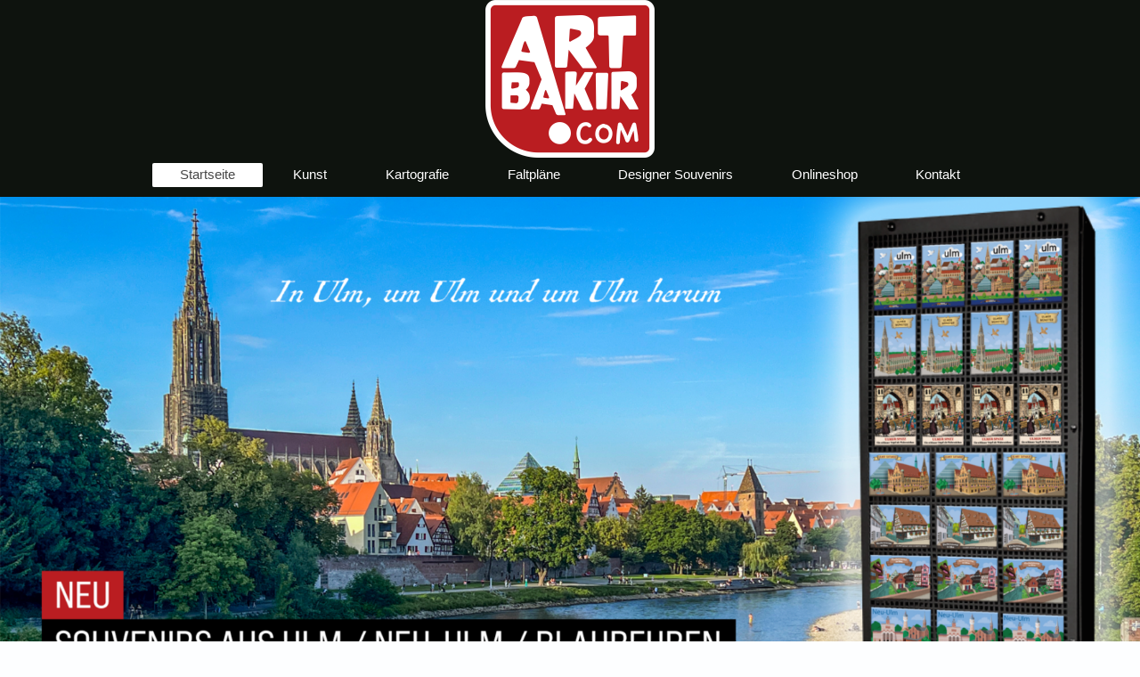

--- FILE ---
content_type: text/html; charset=UTF-8
request_url: https://www.artbakir.com/
body_size: 7339
content:
<!DOCTYPE html>
<html lang="de"  ><head prefix="og: http://ogp.me/ns# fb: http://ogp.me/ns/fb# business: http://ogp.me/ns/business#">
    <meta http-equiv="Content-Type" content="text/html; charset=utf-8"/>
    <meta name="generator" content="IONOS MyWebsite"/>
        
    <link rel="dns-prefetch" href="//cdn.website-start.de/"/>
    <link rel="dns-prefetch" href="//107.mod.mywebsite-editor.com"/>
    <link rel="dns-prefetch" href="https://107.sb.mywebsite-editor.com/"/>
    <link rel="shortcut icon" href="https://www.artbakir.com/s/misc/favicon.png?1665668416"/>
        <link rel="apple-touch-icon" href="https://www.artbakir.com/s/misc/touchicon.png?1665668520"/>
        <title>Sergey Bakir - Kunst, Malerei, Grafik, Art Projekt, Portraits, Stadtpläne, Souvenirs</title>
    <style type="text/css">@media screen and (max-device-width: 1024px) {.diyw a.switchViewWeb {display: inline !important;}}</style>
    <style type="text/css">@media screen and (min-device-width: 1024px) {
            .mediumScreenDisabled { display:block }
            .smallScreenDisabled { display:block }
        }
        @media screen and (max-device-width: 1024px) { .mediumScreenDisabled { display:none } }
        @media screen and (max-device-width: 568px) { .smallScreenDisabled { display:none } }
                @media screen and (min-width: 1024px) {
            .mobilepreview .mediumScreenDisabled { display:block }
            .mobilepreview .smallScreenDisabled { display:block }
        }
        @media screen and (max-width: 1024px) { .mobilepreview .mediumScreenDisabled { display:none } }
        @media screen and (max-width: 568px) { .mobilepreview .smallScreenDisabled { display:none } }</style>
    <meta name="viewport" content="width=device-width, initial-scale=1, maximum-scale=1, minimal-ui"/>

<meta name="format-detection" content="telephone=no"/>
        <meta name="keywords" content="Fotografie, Portrait, Werbung, People, Baby"/>
            <meta name="description" content=",  ist Ihre erste Adresse, wenn es um professionelle Fotografie geht."/>
            <meta name="robots" content="index,follow"/>
        <link href="//cdn.website-start.de/templates/2134/style.css?1763478093678" rel="stylesheet" type="text/css"/>
    <link href="https://www.artbakir.com/s/style/theming.css?1727284828" rel="stylesheet" type="text/css"/>
    <link href="//cdn.website-start.de/app/cdn/min/group/web.css?1763478093678" rel="stylesheet" type="text/css"/>
<link href="//cdn.website-start.de/app/cdn/min/moduleserver/css/de_DE/common,shoppingbasket?1763478093678" rel="stylesheet" type="text/css"/>
    <link href="//cdn.website-start.de/app/cdn/min/group/mobilenavigation.css?1763478093678" rel="stylesheet" type="text/css"/>
    <link href="https://107.sb.mywebsite-editor.com/app/logstate2-css.php?site=556809971&amp;t=1769011324" rel="stylesheet" type="text/css"/>

<script type="text/javascript">
    /* <![CDATA[ */
var stagingMode = '';
    /* ]]> */
</script>
<script src="https://107.sb.mywebsite-editor.com/app/logstate-js.php?site=556809971&amp;t=1769011324"></script>

    <link href="//cdn.website-start.de/templates/2134/print.css?1763478093678" rel="stylesheet" media="print" type="text/css"/>
    <script type="text/javascript">
    /* <![CDATA[ */
    var systemurl = 'https://107.sb.mywebsite-editor.com/';
    var webPath = '/';
    var proxyName = '';
    var webServerName = 'www.artbakir.com';
    var sslServerUrl = 'https://www.artbakir.com';
    var nonSslServerUrl = 'http://www.artbakir.com';
    var webserverProtocol = 'http://';
    var nghScriptsUrlPrefix = '//107.mod.mywebsite-editor.com';
    var sessionNamespace = 'DIY_SB';
    var jimdoData = {
        cdnUrl:  '//cdn.website-start.de/',
        messages: {
            lightBox: {
    image : 'Bild',
    of: 'von'
}

        },
        isTrial: 0,
        pageId: 926443023    };
    var script_basisID = "556809971";

    diy = window.diy || {};
    diy.web = diy.web || {};

        diy.web.jsBaseUrl = "//cdn.website-start.de/s/build/";

    diy.context = diy.context || {};
    diy.context.type = diy.context.type || 'web';
    /* ]]> */
</script>

<script type="text/javascript" src="//cdn.website-start.de/app/cdn/min/group/web.js?1763478093678" crossorigin="anonymous"></script><script type="text/javascript" src="//cdn.website-start.de/s/build/web.bundle.js?1763478093678" crossorigin="anonymous"></script><script type="text/javascript" src="//cdn.website-start.de/app/cdn/min/group/mobilenavigation.js?1763478093678" crossorigin="anonymous"></script><script src="//cdn.website-start.de/app/cdn/min/moduleserver/js/de_DE/common,shoppingbasket?1763478093678"></script>
<script type="text/javascript" src="https://cdn.website-start.de/proxy/apps/z4fpz3/resource/dependencies/"></script><script type="text/javascript">
                    if (typeof require !== 'undefined') {
                        require.config({
                            waitSeconds : 10,
                            baseUrl : 'https://cdn.website-start.de/proxy/apps/z4fpz3/js/'
                        });
                    }
                </script><script type="text/javascript">if (window.jQuery) {window.jQuery_1and1 = window.jQuery;}</script>
<meta name="google-site-verification" content="xy8Nba1tZVDaItauSGm6A95mx0qmnlz5mH5D1G9oscI"/>
<meta property="fb:admins" content="100001672026287"/>

<script type="text/javascript">
//<![CDATA[
var gaJsHost = (("https:" == document.location.protocol) ? "https://ssl." : "http://www.");
document.write(unescape("%3Cscript src='" + gaJsHost + "google-analytics.com/ga.js' type='text/javascript'%3E%3C/script%3E"));
//]]>
</script>

<script type="text/javascript">
//<![CDATA[
try{
var pageTracker = _gat._getTracker("UA-7152117-2");
pageTracker._trackPageview();
} catch(err) {}
//]]>
</script>
<script type="text/javascript">if (window.jQuery_1and1) {window.jQuery = window.jQuery_1and1;}</script>
<script type="text/javascript" src="//cdn.website-start.de/app/cdn/min/group/pfcsupport.js?1763478093678" crossorigin="anonymous"></script>    <meta property="og:type" content="business.business"/>
    <meta property="og:url" content="https://www.artbakir.com/"/>
    <meta property="og:title" content="Sergey Bakir - Kunst, Malerei, Grafik, Art Projekt, Portraits, Stadtpläne, Souvenirs"/>
            <meta property="og:description" content=",  ist Ihre erste Adresse, wenn es um professionelle Fotografie geht."/>
                <meta property="og:image" content="https://www.artbakir.com/s/misc/logo.png?t=1768081137"/>
        <meta property="business:contact_data:country_name" content="Deutschland"/>
    
    
    
    
    
    
    
    
<link href="//cdn.website-start.de/sections/_res/public/common.css" rel="stylesheet" type="text/css"/><link href="//cdn.website-start.de/sections/highlights-1/public/style.css" rel="stylesheet" type="text/css"/><link href="//cdn.website-start.de/sections/promotions-1/public/style.css" rel="stylesheet" type="text/css"/></head>


<body class="body   startpage cc-pagemode-default diyfeNoSidebar diy-layout-fullWidth diy-market-de_DE" data-pageid="926443023" id="page-926443023">
    
    <div class="diyw">
        <div class="diyweb">
<div class="diywebGutter">
<div class="diywebHeader diyfeCA diyfeCA2">

<div class="diywebHeader-item diywebMobileNavigation">

<nav id="diyfeMobileNav" class="diyfeCA diyfeCA2" role="navigation">
    <a title="Navigation aufklappen/zuklappen">Navigation aufklappen/zuklappen</a>
    <ul class="mainNav1"><li class="current hasSubNavigation"><a data-page-id="926443023" href="https://www.artbakir.com/" class="current level_1"><span>Startseite</span></a></li><li class=" hasSubNavigation"><a data-page-id="918988008" href="https://www.artbakir.com/kunst/" class=" level_1"><span>Kunst</span></a></li><li class=" hasSubNavigation"><a data-page-id="926536364" href="https://www.artbakir.com/kartografie/" class=" level_1"><span>Kartografie</span></a></li><li class=" hasSubNavigation"><a data-page-id="926536366" href="https://www.artbakir.com/faltpläne/" class=" level_1"><span>Faltpläne</span></a><span class="diyfeDropDownSubOpener">&nbsp;</span><div class="diyfeDropDownSubList diyfeCA diyfeCA3"><ul class="mainNav2"><li class=" hasSubNavigation"><a data-page-id="926536390" href="https://www.artbakir.com/faltpläne/ulmer-stadt-die-friedrichsau/" class=" level_2"><span>Ulmer Stadt - Die Friedrichsau</span></a></li><li class=" hasSubNavigation"><a data-page-id="926536367" href="https://www.artbakir.com/faltpläne/anzeigengestaltung/" class=" level_2"><span>Anzeigengestaltung</span></a></li></ul></div></li><li class=" hasSubNavigation"><a data-page-id="918988013" href="https://www.artbakir.com/designer-souvenirs/" class=" level_1"><span>Designer Souvenirs</span></a></li><li class=" hasSubNavigation"><a data-page-id="926540338" href="https://www.artbakir.com/onlineshop/" class=" level_1"><span>Onlineshop</span></a></li><li class=" hasSubNavigation"><a data-page-id="918988014" href="https://www.artbakir.com/kontakt/" class=" level_1"><span>Kontakt</span></a><span class="diyfeDropDownSubOpener">&nbsp;</span><div class="diyfeDropDownSubList diyfeCA diyfeCA3"><ul class="mainNav2"><li class=" hasSubNavigation"><a data-page-id="926444111" href="https://www.artbakir.com/kontakt/impressum/" class=" level_2"><span>Impressum</span></a></li></ul></div></li></ul></nav>
</div>
<div class="diywebHeader-item diywebLogoArea">

    <style type="text/css" media="all">
        /* <![CDATA[ */
                .diyw #website-logo {
            text-align: center !important;
                        padding: 0px 0;
                    }
        
                /* ]]> */
    </style>

    <div id="website-logo">
            <a href="https://www.artbakir.com/"><img class="website-logo-image" width="190" src="https://www.artbakir.com/s/misc/logo.png?t=1768081138" alt=""/></a>

            
            </div>


</div>

<div class="diywebHeader-item diywebDesktopNavigation">
<div class="diywebMainNavigation">
<div class="webnavigation"><ul id="mainNav1" class="mainNav1"><li class="navTopItemGroup_1"><a data-page-id="926443023" href="https://www.artbakir.com/" class="current level_1"><span>Startseite</span></a></li><li class="navTopItemGroup_2"><a data-page-id="918988008" href="https://www.artbakir.com/kunst/" class="level_1"><span>Kunst</span></a></li><li class="navTopItemGroup_3"><a data-page-id="926536364" href="https://www.artbakir.com/kartografie/" class="level_1"><span>Kartografie</span></a></li><li class="navTopItemGroup_4"><a data-page-id="926536366" href="https://www.artbakir.com/faltpläne/" class="level_1"><span>Faltpläne</span></a></li><li class="navTopItemGroup_5"><a data-page-id="918988013" href="https://www.artbakir.com/designer-souvenirs/" class="level_1"><span>Designer Souvenirs</span></a></li><li class="navTopItemGroup_6"><a data-page-id="926540338" href="https://www.artbakir.com/onlineshop/" class="level_1"><span>Onlineshop</span></a></li><li class="navTopItemGroup_7"><a data-page-id="918988014" href="https://www.artbakir.com/kontakt/" class="level_1"><span>Kontakt</span></a></li></ul></div>
<div class="webnavigation"></div>
<div class="webnavigation"></div>
</div>
</div>
</div>
</div>

<div class="diywebContent">
<div class="diywebGutter">
<div class="diywebMain">
<div class="diyfeCA diyfeCA1">

        <div id="content_area">
        	<div id="content_start"></div>
        	
        
        <div id="matrix_1027268071" class="sortable-matrix" data-matrixId="1027268071"><div class="n module-type-imageSubtitle "> <div class="clearover imageSubtitle imageFitWidth" id="imageSubtitle-5820918583">
    <div class="align-container align-left" style="">
        <a class="imagewrapper" href="https://www.artbakir.com/designer-souvenirs/">
            <img id="image_2487283353" src="https://www.artbakir.com/s/cc_images/cache_2487283353.png?t=1753206824" alt="" style="; height:auto"/>
        </a>

        
    </div>

</div>

<script type="text/javascript">
//<![CDATA[
jQuery(function($) {
    var $target = $('#imageSubtitle-5820918583');

    if ($.fn.swipebox && Modernizr.touch) {
        $target
            .find('a[rel*="lightbox"]')
            .addClass('swipebox')
            .swipebox();
    } else {
        $target.tinyLightbox({
            item: 'a[rel*="lightbox"]',
            cycle: false,
            hideNavigation: true
        });
    }
});
//]]>
</script>
 </div><div class="n module-type-spacer diyfeLiveArea "> <div class="the-spacer id5820474839" style="height: 40px;">
</div>
 </div><div class="n module-type-header diyfeLiveArea "> <h1><span class="diyfeDecoration">ILLUSTRIERTE LANDKARTEN</span></h1> </div><div class="n module-type-spacer diyfeLiveArea "> <div class="the-spacer id5820918590" style="height: 40px;">
</div>
 </div><div class="n module-type-imageSubtitle "> <div class="clearover imageSubtitle imageFitWidth" id="imageSubtitle-5820918588">
    <div class="align-container align-left" style="">
        <a class="imagewrapper" href="https://www.artbakir.com/kartografie/">
            <img id="image_2487283355" src="https://www.artbakir.com/s/cc_images/cache_2487283355.jpg?t=1751478702" alt="" style="; height:auto"/>
        </a>

        
    </div>

</div>

<script type="text/javascript">
//<![CDATA[
jQuery(function($) {
    var $target = $('#imageSubtitle-5820918588');

    if ($.fn.swipebox && Modernizr.touch) {
        $target
            .find('a[rel*="lightbox"]')
            .addClass('swipebox')
            .swipebox();
    } else {
        $target.tinyLightbox({
            item: 'a[rel*="lightbox"]',
            cycle: false,
            hideNavigation: true
        });
    }
});
//]]>
</script>
 </div><div class="n module-type-spacer diyfeLiveArea "> <div class="the-spacer id5820474841" style="height: 27px;">
</div>
 </div><div class="n module-type-section section-base-highlights-1 section-layout-columns-left section-layout-cls-has-columns section-layout-cls-columns section-layout-cls-left section-fullwidth-yes ">         <div id="sb340476546f2861a2e549f65d8ca8413" class="section-wrapper section-has-no-background section-has-loop-background section-cls-v-spaced section-cls-adjust-for-loop-shadow ">
                    <div class="section-bg-element-container" id="section_bg_element_5820477947">
            <div class="section-bg-element-inner "></div>
            
        </div>
        
            <div class="section-content section-bg-no-contrast diyfeLiveArea">
                <div class="n module-type-sectionContainer module-alias-content section-has-no-background">             <div class="section-wrapper ">
                        <div class="section-bg-element-container" id="section_bg_element_5820477950">
            <div class="section-bg-element-inner "></div>
            
        </div>
        
                <div class="section-content section-bg-no-contrast">
                    <div class="section-extras-element"></div>
                    <div class="section-group section-group-loopContainer section-cls-card section-cls-display-columns loop-same-size section-cls-b-3 section-cls-c-3 section-cls-even-distribution">
            <div class="n module-type-sectionContainer module-alias-loop loop-same-size section-row-1 section-pos-n1 section-no-1 section-rc3 section-pos-odd section-pos-first section-lb3 section-has-background section-has-background-color section-cls-card section-cls-display-columns">             <div class="section-wrapper diyfeArea diyfeColor1">
                        <div class="section-bg-element-container" id="section_bg_element_5820477951">
            <div class="section-bg-element-inner diyfeArea diyfeColor1"></div>
            
        </div>
        
                <div class="section-content section-bg-no-contrast">
                    <div class="section-extras-element"></div>
                    <div class="section-group section-group-c1 section-cls-cover">
            <div class="n module-type-imageSubtitle module-alias-loopImage "> <div class="clearover imageSubtitle imageFitWidth" id="imageSubtitle-5820477952">
    <div class="align-container " style="">
        <a class="imagewrapper" href="https://www.artbakir.com/faltpläne/ulmer-stadt-die-friedrichsau/">
            <img id="image_2486412827" src="https://www.artbakir.com/s/cc_images/cache_2486412827.jpg?t=1719052386" alt="" style="; height:auto"/>
        </a>

        
    </div>

</div>

<script type="text/javascript">
//<![CDATA[
jQuery(function($) {
    var $target = $('#imageSubtitle-5820477952');

    if ($.fn.swipebox && Modernizr.touch) {
        $target
            .find('a[rel*="lightbox"]')
            .addClass('swipebox')
            .swipebox();
    } else {
        $target.tinyLightbox({
            item: 'a[rel*="lightbox"]',
            cycle: false,
            hideNavigation: true
        });
    }
});
//]]>
</script>
 </div>
        </div>        <div class="section-group section-group-c2 section-cls-display-rows">
            <div class="n module-type-header module-alias-loopTitle "> <h2><span class="diyfeDecoration">ULMER STADT - DIE FRIEDRICHSAU</span></h2> </div><div class="n module-type-text module-alias-loopDescription section-cls-normal-text"> <p>Bald erscheint dreidimensionaler Orientirungsplan von Ulmer Stadt - die Friedrichsau, der an Touristen und Einwohner in der Stadt verteilt wird. </p> </div>        <div class="section-group section-group-loopButtonWrapper ">
            <div class="n module-type-button module-alias-loopButton section-cls-button-variant-1"> <div class="module-button-container">
    <a href="https://www.artbakir.com/faltpläne/ulmer-stadt-die-friedrichsau/" class="diyfeLinkAsButton">Mehr erfahren</a></div>
 </div>
        </div>
        </div>
                </div>
            </div> </div><div class="n module-type-sectionContainer module-alias-loop loop-same-size section-row-1 section-pos-n2 section-no-2 section-rc3 section-pos-even section-lb3 section-has-background section-has-background-color section-cls-card section-cls-display-columns">             <div class="section-wrapper diyfeArea diyfeColor1">
                        <div class="section-bg-element-container" id="section_bg_element_5820477957">
            <div class="section-bg-element-inner diyfeArea diyfeColor1"></div>
            
        </div>
        
                <div class="section-content section-bg-no-contrast">
                    <div class="section-extras-element"></div>
                    <div class="section-group section-group-c1 section-cls-cover">
            <div class="n module-type-imageSubtitle module-alias-loopImage "> <div class="clearover imageSubtitle imageFitWidth" id="imageSubtitle-5820477958">
    <div class="align-container " style="">
        <a class="imagewrapper" href="https://www.artbakir.com/s/cc_images/teaserbox_2486412828.png?t=1719052430" rel="lightbox[5820477958]">
            <img id="image_2486412828" src="https://www.artbakir.com/s/cc_images/cache_2486412828.png?t=1719052430" alt="" style="; height:auto"/>
        </a>

        
    </div>

</div>

<script type="text/javascript">
//<![CDATA[
jQuery(function($) {
    var $target = $('#imageSubtitle-5820477958');

    if ($.fn.swipebox && Modernizr.touch) {
        $target
            .find('a[rel*="lightbox"]')
            .addClass('swipebox')
            .swipebox();
    } else {
        $target.tinyLightbox({
            item: 'a[rel*="lightbox"]',
            cycle: false,
            hideNavigation: true
        });
    }
});
//]]>
</script>
 </div>
        </div>        <div class="section-group section-group-c2 section-cls-display-rows">
            <div class="n module-type-header module-alias-loopTitle "> <h2><span class="diyfeDecoration">ILLUSTRIERTE LANDKARTEN &amp; STADTPLÄNE</span></h2> </div><div class="n module-type-text module-alias-loopDescription section-cls-normal-text"> <p>Unsere verkaufsstarken illustrierten Karten dienen der Übersicht und verzeichnen alle Attraktionen und markanten Stellen.</p> </div>        <div class="section-group section-group-loopButtonWrapper ">
            <div class="n module-type-button module-alias-loopButton section-cls-button-variant-1"> <div class="module-button-container">
    <a href="https://www.artbakir.com/kartografie/" class="diyfeLinkAsButton">Mehr erfahren</a></div>
 </div>
        </div>
        </div>
                </div>
            </div> </div><div class="n module-type-sectionContainer module-alias-loop loop-same-size section-row-1 section-pos-n3 section-no-3 section-rc3 section-pos-odd section-pos-m3 section-pos-last section-lb3 section-has-background section-has-background-color section-cls-card section-cls-display-columns">             <div class="section-wrapper diyfeArea diyfeColor1">
                        <div class="section-bg-element-container" id="section_bg_element_5820477963">
            <div class="section-bg-element-inner diyfeArea diyfeColor1"></div>
            
        </div>
        
                <div class="section-content section-bg-no-contrast">
                    <div class="section-extras-element"></div>
                    <div class="section-group section-group-c1 section-cls-cover">
            <div class="n module-type-imageSubtitle module-alias-loopImage "> <div class="clearover imageSubtitle imageFitWidth" id="imageSubtitle-5820477964">
    <div class="align-container " style="">
        <a class="imagewrapper" href="https://www.artbakir.com/s/cc_images/teaserbox_2486412829.jpg?t=1719052462" rel="lightbox[5820477964]">
            <img id="image_2486412829" src="https://www.artbakir.com/s/cc_images/cache_2486412829.jpg?t=1719052462" alt="" style="; height:auto"/>
        </a>

        
    </div>

</div>

<script type="text/javascript">
//<![CDATA[
jQuery(function($) {
    var $target = $('#imageSubtitle-5820477964');

    if ($.fn.swipebox && Modernizr.touch) {
        $target
            .find('a[rel*="lightbox"]')
            .addClass('swipebox')
            .swipebox();
    } else {
        $target.tinyLightbox({
            item: 'a[rel*="lightbox"]',
            cycle: false,
            hideNavigation: true
        });
    }
});
//]]>
</script>
 </div>
        </div>        <div class="section-group section-group-c2 section-cls-display-rows">
            <div class="n module-type-header module-alias-loopTitle "> <h2><span class="diyfeDecoration">FALTPLÄNE &amp; ANZEIGENGESTALTUNG</span></h2> </div><div class="n module-type-text module-alias-loopDescription section-cls-normal-text"> <p>Unsere Faltpläne sind die idealen Werbeträger für Gewerbetreibende in ihrer Region und bieten Bürgern und Touristen eine gute Orientierungshilfe.</p> </div>        <div class="section-group section-group-loopButtonWrapper ">
            <div class="n module-type-button module-alias-loopButton section-cls-button-variant-1"> <div class="module-button-container">
    <a href="https://www.artbakir.com/faltpläne/" class="diyfeLinkAsButton">Mehr erfahren</a></div>
 </div>
        </div>
        </div>
                </div>
            </div> </div>
        </div>
                </div>
            </div> </div>
            </div>
        </div> </div><div class="n module-type-spacer diyfeLiveArea "> <div class="the-spacer id5820599161" style="height: 27px;">
</div>
 </div><div class="n module-type-header diyfeLiveArea "> <h1><span class="diyfeDecoration">KUNST</span></h1> </div><div class="n module-type-spacer diyfeLiveArea "> <div class="the-spacer id5820478000" style="height: 27px;">
</div>
 </div><div class="n module-type-matrix "> 

<div class="diyfeModGridGroup diyfeModGrid3  diyfeModGridStyleTeaser">
            <div class="diyfeModGridElement diyfeModGridCol50 diyfeModGridElement1st">
            <div class="diyfeModGridContent">
                <div id="matrix_1027451442" class="sortable-matrix-child" data-matrixId="1027451442"><div class="n module-type-imageSubtitle diyfeLiveArea "> <div class="clearover imageSubtitle imageFitWidth" id="imageSubtitle-5820474752">
    <div class="align-container align-center" style="max-width: 960px">
        <a class="imagewrapper" href="https://www.artbakir.com/kunst/">
            <img id="image_2486406274" src="https://www.artbakir.com/s/cc_images/cache_2486406274.jpg?t=1719052618" alt="" style="max-width: 960px; height:auto"/>
        </a>

        
    </div>

</div>

<script type="text/javascript">
//<![CDATA[
jQuery(function($) {
    var $target = $('#imageSubtitle-5820474752');

    if ($.fn.swipebox && Modernizr.touch) {
        $target
            .find('a[rel*="lightbox"]')
            .addClass('swipebox')
            .swipebox();
    } else {
        $target.tinyLightbox({
            item: 'a[rel*="lightbox"]',
            cycle: false,
            hideNavigation: true
        });
    }
});
//]]>
</script>
 </div></div>            </div>
        </div>
            <div class="diyfeModGridElement diyfeModGridCol25 diyfeModGridElement2nd">
            <div class="diyfeModGridContent">
                <div id="matrix_1027451443" class="sortable-matrix-child" data-matrixId="1027451443"><div class="n module-type-imageSubtitle diyfeLiveArea "> <div class="clearover imageSubtitle imageFitWidth" id="imageSubtitle-5820474753">
    <div class="align-container align-center" style="max-width: 500px">
        <a class="imagewrapper" href="https://www.artbakir.com/kunst/">
            <img id="image_2486406275" src="https://www.artbakir.com/s/cc_images/cache_2486406275.jpg?t=1719052687" alt="" style="max-width: 500px; height:auto"/>
        </a>

        
    </div>

</div>

<script type="text/javascript">
//<![CDATA[
jQuery(function($) {
    var $target = $('#imageSubtitle-5820474753');

    if ($.fn.swipebox && Modernizr.touch) {
        $target
            .find('a[rel*="lightbox"]')
            .addClass('swipebox')
            .swipebox();
    } else {
        $target.tinyLightbox({
            item: 'a[rel*="lightbox"]',
            cycle: false,
            hideNavigation: true
        });
    }
});
//]]>
</script>
 </div><div class="n module-type-imageSubtitle diyfeLiveArea "> <div class="clearover imageSubtitle imageFitWidth" id="imageSubtitle-5820474754">
    <div class="align-container align-center" style="max-width: 500px">
        <a class="imagewrapper" href="https://www.artbakir.com/kunst/">
            <img id="image_2486406276" src="https://www.artbakir.com/s/cc_images/cache_2486406276.png?t=1719052807" alt="" style="max-width: 500px; height:auto"/>
        </a>

        
    </div>

</div>

<script type="text/javascript">
//<![CDATA[
jQuery(function($) {
    var $target = $('#imageSubtitle-5820474754');

    if ($.fn.swipebox && Modernizr.touch) {
        $target
            .find('a[rel*="lightbox"]')
            .addClass('swipebox')
            .swipebox();
    } else {
        $target.tinyLightbox({
            item: 'a[rel*="lightbox"]',
            cycle: false,
            hideNavigation: true
        });
    }
});
//]]>
</script>
 </div></div>            </div>
        </div>
            <div class="diyfeModGridElement diyfeModGridCol25 diyfeModGridElement3rd">
            <div class="diyfeModGridContent">
                <div id="matrix_1027451444" class="sortable-matrix-child" data-matrixId="1027451444"><div class="n module-type-imageSubtitle diyfeLiveArea "> <div class="clearover imageSubtitle imageFitWidth" id="imageSubtitle-5820474755">
    <div class="align-container align-center" style="max-width: 500px">
        <a class="imagewrapper" href="https://www.artbakir.com/kunst/">
            <img id="image_2486406277" src="https://www.artbakir.com/s/cc_images/cache_2486406277.png?t=1719052727" alt="" style="max-width: 500px; height:auto"/>
        </a>

        
    </div>

</div>

<script type="text/javascript">
//<![CDATA[
jQuery(function($) {
    var $target = $('#imageSubtitle-5820474755');

    if ($.fn.swipebox && Modernizr.touch) {
        $target
            .find('a[rel*="lightbox"]')
            .addClass('swipebox')
            .swipebox();
    } else {
        $target.tinyLightbox({
            item: 'a[rel*="lightbox"]',
            cycle: false,
            hideNavigation: true
        });
    }
});
//]]>
</script>
 </div><div class="n module-type-imageSubtitle diyfeLiveArea "> <div class="clearover imageSubtitle imageFitWidth" id="imageSubtitle-5820474756">
    <div class="align-container align-center" style="max-width: 500px">
        <a class="imagewrapper" href="https://www.artbakir.com/kunst/">
            <img id="image_2486406278" src="https://www.artbakir.com/s/cc_images/cache_2486406278.jpg?t=1719053011" alt="" style="max-width: 500px; height:auto"/>
        </a>

        
    </div>

</div>

<script type="text/javascript">
//<![CDATA[
jQuery(function($) {
    var $target = $('#imageSubtitle-5820474756');

    if ($.fn.swipebox && Modernizr.touch) {
        $target
            .find('a[rel*="lightbox"]')
            .addClass('swipebox')
            .swipebox();
    } else {
        $target.tinyLightbox({
            item: 'a[rel*="lightbox"]',
            cycle: false,
            hideNavigation: true
        });
    }
});
//]]>
</script>
 </div></div>            </div>
        </div>
        <div style="clear: both;"></div>
</div>
 </div><div class="n module-type-button diyfeLiveArea "> <div class="module-button-container" style="text-align:center;width:100%">
    <a href="https://www.artbakir.com/kunst/" class="diyfeLinkAsButton" style="background-color: #B71C1C !important;border-color: #B71C1C !important;color: #FFFFFF !important;">MEHR</a></div>
 </div><div class="n module-type-spacer diyfeLiveArea "> <div class="the-spacer id5819436544" style="height: 27px;">
</div>
 </div><div class="n module-type-header diyfeLiveArea "> <h1><span class="diyfeDecoration">DESIGNER SOUVENIRS</span></h1> </div><div class="n module-type-spacer diyfeLiveArea "> <div class="the-spacer id5820095967" style="height: 27px;">
</div>
 </div><div class="n module-type-imageSubtitle "> <div class="clearover imageSubtitle" id="imageSubtitle-5819436524">
    <div class="align-container align-center" style="">
        <a class="imagewrapper" href="https://www.artbakir.com/designer-souvenirs/">
            <img id="image_2484133351" src="https://www.artbakir.com/s/cc_images/cache_2484133351.jpg?t=1697724443" alt="" style="; height:auto"/>
        </a>

        
    </div>

</div>

<script type="text/javascript">
//<![CDATA[
jQuery(function($) {
    var $target = $('#imageSubtitle-5819436524');

    if ($.fn.swipebox && Modernizr.touch) {
        $target
            .find('a[rel*="lightbox"]')
            .addClass('swipebox')
            .swipebox();
    } else {
        $target.tinyLightbox({
            item: 'a[rel*="lightbox"]',
            cycle: false,
            hideNavigation: true
        });
    }
});
//]]>
</script>
 </div><div class="n module-type-button diyfeLiveArea "> <div class="module-button-container" style="text-align:center;width:100%">
    <a href="https://www.artbakir.com/designer-souvenirs/" class="diyfeLinkAsButton">ZUM KATALOGE</a></div>
 </div><div class="n module-type-spacer diyfeLiveArea "> <div class="the-spacer id5820095966" style="height: 27px;">
</div>
 </div><div class="n module-type-section section-base-promotions-1 section-layout-promotion-center section-layout-cls-promotion section-layout-cls-center section-fullwidth-yes ">         <div id="s1198902841e18559d1345464f60cea24" class="section-wrapper section-has-background section-has-background-image section-has-no-loop-background section-cls-image-visible section-cls-with-free-image section-cls-v-spaced ">
                    <div class="section-bg-element-container" id="section_bg_element_5820478017">
            <div class="section-bg-element-inner " style=" background-image: url(https://www.artbakir.com/s/cc_images/cache_2486412853.jpg?t=1719055485); "></div>
                                    <div class="section-bg-shade" style="background-color: rgba(0,0,0,0.6);"></div>
        </div>
        
            <div class="section-content section-bg-white-contrast diyfeLiveArea">
                <div class="section-group section-group-content-wrapper-align ">
            <div class="section-group section-group-content-wrapper ">
            <div class="section-group section-group-content ">
            <div class="section-group section-group-image ">
            <div class="n module-type-imageSubtitle module-alias-sectionFreeFormatImage section-cls-image"> <div class="clearover imageSubtitle" id="imageSubtitle-5820478018">
    <div class="align-container " style="max-width: 118px">
        <a class="imagewrapper" href="https://www.artbakir.com/s/cc_images/teaserbox_2486412854.png?t=1719054731" rel="lightbox[5820478018]">
            <img id="image_2486412854" src="https://www.artbakir.com/s/cc_images/cache_2486412854.png?t=1719054731" alt="" style="max-width: 118px; height:auto"/>
        </a>

        
    </div>

</div>

<script type="text/javascript">
//<![CDATA[
jQuery(function($) {
    var $target = $('#imageSubtitle-5820478018');

    if ($.fn.swipebox && Modernizr.touch) {
        $target
            .find('a[rel*="lightbox"]')
            .addClass('swipebox')
            .swipebox();
    } else {
        $target.tinyLightbox({
            item: 'a[rel*="lightbox"]',
            cycle: false,
            hideNavigation: true
        });
    }
});
//]]>
</script>
 </div>
        </div>        <div class="section-group section-group-text ">
            <div class="n module-type-header module-alias-sectionTitle "> <h1><span class="diyfeDecoration">SIE MÖCHTEN EINE KARTE VON ARTBAKIR BESTELLEN?</span></h1> </div><div class="n module-type-text module-alias-sectionDescription "> <p>Für weitere Informationen zu unserem Angebot kontaktieren Sie uns gerne jederzeit. </p> </div><div class="n module-type-button module-alias-sectionButton section-cls-button-variant-1"> <div class="module-button-container">
    <a href="https://www.artbakir.com/kontakt/" class="diyfeLinkAsButton">ANFRAGE</a></div>
 </div>
        </div>
        </div>
        </div>
        </div>
            </div>
        </div> </div><div class="n module-type-spacer diyfeLiveArea "> <div class="the-spacer id5820095962" style="height: 27px;">
</div>
 </div><div class="n module-type-spacer diyfeLiveArea "> <div class="the-spacer id5820095983" style="height: 27px;">
</div>
 </div><div class="n module-type-matrix diyfeLiveArea "> 

<div class="diyfeModGridGroup diyfeModGrid5">
            <div class="diyfeModGridElement diyfeModGridCol20">
            <div class="diyfeModGridContent">
                <div id="matrix_1027452347" class="sortable-matrix-child" data-matrixId="1027452347"><div class="n module-type-header diyfeLiveArea "> <h2><span class="diyfeDecoration">ILLUSTRIERTE LANDKARTEN</span></h2> </div><div class="n module-type-hr diyfeLiveArea "> <div style="padding: 0px 0px">
    <div class="hr"></div>
</div>
 </div><div class="n module-type-text diyfeLiveArea "> <p><a href="https://www.artbakir.com/kartografie/" target="_self"><span style="font-size: 15.4px;">Portfolio</span></a></p> </div><div class="n module-type-text diyfeLiveArea "> <p><a href="https://www.artbakir.com/kartografie/" target="_self"><span style="font-size: 15.4px;">Kartenerstellung</span></a></p> </div><div class="n module-type-text diyfeLiveArea "> <p><a href="https://www.artbakir.com/kartografie/" target="_self"><span style="font-size: 15.4px;">Historische Landkarten</span></a></p> </div><div class="n module-type-text diyfeLiveArea "> <p><a href="https://www.artbakir.com/kartografie/" target="_self"><span style="font-size: 15.4px;">Drucksachen</span></a></p> </div></div>            </div>
        </div>
            <div class="diyfeModGridElement diyfeModGridCol20">
            <div class="diyfeModGridContent">
                <div id="matrix_1027452348" class="sortable-matrix-child" data-matrixId="1027452348"><div class="n module-type-header diyfeLiveArea "> <h2><span class="diyfeDecoration">FALTPLÄNE             </span></h2> </div><div class="n module-type-hr diyfeLiveArea "> <div style="padding: 0px 0px">
    <div class="hr"></div>
</div>
 </div><div class="n module-type-text diyfeLiveArea "> <p><a href="https://www.artbakir.com/faltpläne/" target="_self">Faltpläne ArtBakir</a></p> </div><div class="n module-type-text diyfeLiveArea "> <p><a href="https://www.artbakir.com/faltpläne/" target="_self">Partner / Verteilung</a></p> </div><div class="n module-type-text diyfeLiveArea "> <p><a href="https://www.artbakir.com/faltpläne/" target="_self">Stadt Marketingpreis Bayern</a></p> </div><div class="n module-type-text diyfeLiveArea "> <p><strong><a href="https://www.artbakir.com/faltpläne/ulmer-stadt-die-friedrichsau/" target="_self">Ulmer Stadtplan - Die Friedrichsau</a> </strong></p> </div><div class="n module-type-text diyfeLiveArea "> <p><a href="https://www.artbakir.com/faltpläne/ulmer-stadt-die-friedrichsau/" target="_self">Werbebeispiel</a></p> </div><div class="n module-type-text diyfeLiveArea "> <p><a href="https://www.artbakir.com/faltpläne/ulmer-stadt-die-friedrichsau/" target="_self">Verteilung</a></p> </div><div class="n module-type-text diyfeLiveArea "> <p><a href="https://www.artbakir.com/faltpläne/ulmer-stadt-die-friedrichsau/" target="_self">Detailpläne</a></p> </div><div class="n module-type-text diyfeLiveArea "> <p><a href="https://www.artbakir.com/faltpläne/ulmer-stadt-die-friedrichsau/" target="_self">Mediadaten</a></p> </div><div class="n module-type-text diyfeLiveArea "> <p><a href="https://www.artbakir.com/faltpläne/anzeigengestaltung/" target="_self">Anzeigengestaltung</a></p> </div><div class="n module-type-text diyfeLiveArea "> <p><a href="https://www.artbakir.com/faltpläne/anzeigengestaltung/" target="_self">Anzeigen</a><a href="https://www.artbakir.com/faltpläne/anzeigengestaltung/" target="_self">beispiele</a></p> </div></div>            </div>
        </div>
            <div class="diyfeModGridElement diyfeModGridCol20">
            <div class="diyfeModGridContent">
                <div id="matrix_1027452349" class="sortable-matrix-child" data-matrixId="1027452349"><div class="n module-type-header diyfeLiveArea "> <h2><span class="diyfeDecoration">KUNST                   </span></h2> </div><div class="n module-type-hr diyfeLiveArea "> <div style="padding: 0px 0px">
    <div class="hr"></div>
</div>
 </div><div class="n module-type-text diyfeLiveArea "> <p><a href="https://www.artbakir.com/kunst/" target="_self">Stadt Grafik</a></p> </div><div class="n module-type-text diyfeLiveArea "> <p><a href="https://www.artbakir.com/kunst/" target="_self">Oil Malerei</a></p> </div><div class="n module-type-text diyfeLiveArea "> <p><a href="https://www.artbakir.com/kunst/" target="_self">Zeichnungen</a></p> </div><div class="n module-type-text diyfeLiveArea "> <p><a href="https://www.artbakir.com/kunst/" target="_self">Tuschebilder</a></p> </div><div class="n module-type-text diyfeLiveArea "> <p><a href="https://www.artbakir.com/kunst/" target="_self">Kunsthandwerk</a></p> </div><div class="n module-type-text diyfeLiveArea "> <p><a href="https://www.artbakir.com/kunst/" target="_self">Coolwittchen</a></p> </div></div>            </div>
        </div>
            <div class="diyfeModGridElement diyfeModGridCol20">
            <div class="diyfeModGridContent">
                <div id="matrix_1027452350" class="sortable-matrix-child" data-matrixId="1027452350"><div class="n module-type-header diyfeLiveArea "> <h2><span class="diyfeDecoration">DESIGNER SOUVENIRS</span></h2> </div><div class="n module-type-hr diyfeLiveArea "> <div style="padding: 0px 0px">
    <div class="hr"></div>
</div>
 </div><div class="n module-type-text diyfeLiveArea "> <p><u>Ulm</u></p> </div><div class="n module-type-text diyfeLiveArea "> <p><u>Blaubeuren</u></p> </div><div class="n module-type-text diyfeLiveArea "> <p><a href="https://www.artbakir.com/designer-souvenirs/" target="_self">Lohr</a><u> am Main</u></p> </div><div class="n module-type-text diyfeLiveArea "> <p><a href="https://www.artbakir.com/designer-souvenirs/" target="_self">Karlstadt</a></p> </div><div class="n module-type-text diyfeLiveArea "> <p><a href="https://www.artbakir.com/designer-souvenirs/" target="_self">Gemünden</a></p> </div><div class="n module-type-text diyfeLiveArea "> <p><a href="https://www.artbakir.com/designer-souvenirs/" target="_self">Marktheidenfeld</a></p> </div><div class="n module-type-text diyfeLiveArea "> <p><a href="https://www.artbakir.com/designer-souvenirs/" target="_self">Hier erhältlich</a></p> </div></div>            </div>
        </div>
            <div class="diyfeModGridElement diyfeModGridCol20">
            <div class="diyfeModGridContent">
                <div id="matrix_1027452351" class="sortable-matrix-child" data-matrixId="1027452351"><div class="n module-type-header diyfeLiveArea "> <h2><span class="diyfeDecoration">KONTAKT                        </span></h2> </div><div class="n module-type-hr diyfeLiveArea "> <div style="padding: 0px 0px">
    <div class="hr"></div>
</div>
 </div><div class="n module-type-text diyfeLiveArea "> <p><a href="https://www.artbakir.com/kontakt/" target="_self"><span style="background-color:rgba(249, 247, 247, 0.9);"><span style="font-size:15.4px;">Kontakt</span></span></a></p> </div><div class="n module-type-text diyfeLiveArea "> <p><u><span style="background-color:rgba(249, 247, 247, 0.9);"><span style="font-size:15.4px;"><a href="javascript:void(0);" target="_self">J</a></span></span></u><a href="javascript:void(0);" target="_self"><u><span style="background-color:rgba(249, 247, 247, 0.9);"><span style="font-size:15.4px;">obs</span></span></u></a></p> </div><div class="n module-type-text diyfeLiveArea "> <p><a href="https://www.artbakir.com/kontakt/" target="_self"><span style="background-color:rgba(249, 247, 247, 0.9);"><span style="font-size:15.4px;">Press Info</span></span></a></p> </div><div class="n module-type-text diyfeLiveArea "> <p><a href="https://www.artbakir.com/kontakt/impressum/" target="_self"><span style="background-color:rgba(249, 247, 247, 0.9);"><span style="font-size:15.4px;">Impressum</span></span></a></p> </div></div>            </div>
        </div>
        <div style="clear: both;"></div>
</div>
 </div><div class="n module-type-spacer diyfeLiveArea "> <div class="the-spacer id5811863418" style="height: 18px;">
</div>
 </div><div class="n module-type-text diyfeLiveArea "> <p><span style="color:#F5F0F0;">Oil, Bleistift, Porträt, Figuren, 3D, Stadtplan, Landkarte, Illustrator, Photoshop, Stillleben, Bilder, Assoziationen, Karte, Ansicht, Panorama, Lohr, Lohr am
Main, Würzburg, Karlstadt, Gemünden, Marktheidenfeld, Spessart, Unterfranken, Saatchi Art, Schneewittchen, Coolwittchen, Horrorwittchen, Zwerge, Skulptur, Kunst, Sergey Bakir, Souvenir, Postkarten,
Wappen, Vogelperspektive, Weihnachtskarten, Magneten, Druck, ABC, Vertriebskarten, Anfahrtskarten, touristische Karten, Infokarten, Landkarten,  Panoramakarten, Straßenkarten, Stadtpläne,
regionale Karten, Faltpläne, Lageplan, Landkarten erstellen, Ulmer Stadtpla</span><span style="color:#E9E9E9;">n, Ulm, Neu-Ulm, Blaubeuren, Blautopf, Hugendubel</span></p> </div><div class="n module-type-spacer diyfeLiveArea "> <div class="the-spacer id5811772925" style="height: 16px;">
</div>
 </div></div>
        
        
        </div>
</div>
</div>
<div class="diywebSecondary diyfeCA diyfeCA3">
<div class="diywebGutter">

</div>

</div>
</div>
</div>


<div class="diywebGutter">
<div class="diywebFooter diyfeCA diyfeCA4">
<div class="diywebGutter">
<div id="contentfooter">
    <div class="leftrow">
                        <a rel="nofollow" href="javascript:window.print();">
                    <img class="inline" height="14" width="18" src="//cdn.website-start.de/s/img/cc/printer.gif" alt=""/>
                    Druckversion                </a> <span class="footer-separator">|</span>
                <a href="https://www.artbakir.com/sitemap/">Sitemap</a>
                        <br/> © Bakir<br/>
<br/>
Diese Homepage wurde mit <a rel="nofollow" href="https://www.ionos.de/websites/homepage-erstellen" target="_blank">IONOS MyWebsite</a> erstellt.
            </div>
    <script type="text/javascript">
        window.diy.ux.Captcha.locales = {
            generateNewCode: 'Neuen Code generieren',
            enterCode: 'Bitte geben Sie den Code ein'
        };
        window.diy.ux.Cap2.locales = {
            generateNewCode: 'Neuen Code generieren',
            enterCode: 'Bitte geben Sie den Code ein'
        };
    </script>
    <div class="rightrow">
                    <span class="loggedout">
                <a rel="nofollow" id="login" href="https://login.1and1-editor.com/556809971/www.artbakir.com/de?pageId=926443023">
                    Login                </a>
            </span>
                <p><a class="diyw switchViewWeb" href="javascript:switchView('desktop');">Webansicht</a><a class="diyw switchViewMobile" href="javascript:switchView('mobile');">Mobile-Ansicht</a></p>
                <span class="loggedin">
            <a rel="nofollow" id="logout" href="https://107.sb.mywebsite-editor.com/app/cms/logout.php">Logout</a> <span class="footer-separator">|</span>
            <a rel="nofollow" id="edit" href="https://107.sb.mywebsite-editor.com/app/556809971/926443023/">Seite bearbeiten</a>
        </span>
    </div>
</div>
            <div id="loginbox" class="hidden">
                <script type="text/javascript">
                    /* <![CDATA[ */
                    function forgotpw_popup() {
                        var url = 'https://passwort.1und1.de/xml/request/RequestStart';
                        fenster = window.open(url, "fenster1", "width=600,height=400,status=yes,scrollbars=yes,resizable=yes");
                        // IE8 doesn't return the window reference instantly or at all.
                        // It may appear the call failed and fenster is null
                        if (fenster && fenster.focus) {
                            fenster.focus();
                        }
                    }
                    /* ]]> */
                </script>
                                <img class="logo" src="//cdn.website-start.de/s/img/logo.gif" alt="IONOS" title="IONOS"/>

                <div id="loginboxOuter"></div>
            </div>
        

</div>
</div>
</div>
</div>
    </div>

    
    </body>


<!-- rendered at Sat, 10 Jan 2026 22:38:58 +0100 -->
</html>
